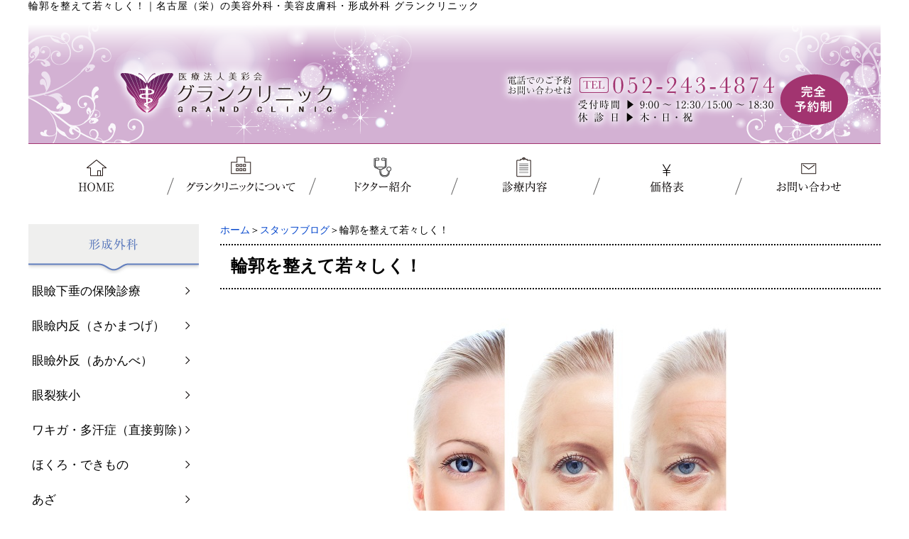

--- FILE ---
content_type: text/html; charset=UTF-8
request_url: https://grand-clinic.com/blog/rinkaku-beyoung.html
body_size: 8737
content:
<!DOCTYPE html PUBLIC "-//W3C//DTD XHTML 1.0 Transitional//EN" "http://www.w3.org/TR/xhtml1/DTD/xhtml1-transitional.dtd"><html xmlns="http://www.w3.org/1999/xhtml">
	<head>
		<title>輪郭を整えて若々しく！｜名古屋（栄）の美容外科・美容皮膚科・形成外科 グランクリニック</title>
		<meta name="keywords" content="スタッフブログ,名古屋,ほくろ,ホクロ,ほくろ取り,ホクロ除去,眼瞼下垂,シミ除去,取り放題,美容外科,グランクリニック" />
		<meta name="Description" content="加齢とともに顔の輪郭に変化がでてきます。ヒアルロン酸で整えることができます。" />
<!-- Google Tag Manager -->

<script>(function(w,d,s,l,i){w[l]=w[l]||[];w[l].push({'gtm.start':
new Date().getTime(),event:'gtm.js'});var f=d.getElementsByTagName(s)[0],
j=d.createElement(s),dl=l!='dataLayer'?'&l='+l:'';j.async=true;j.src=
'https://www.googletagmanager.com/gtm.js?id='+i+dl;f.parentNode.insertBefore(j,f);
})(window,document,'script','dataLayer','GTM-TX293BQZ');</script>

<!-- End Google Tag Manager -->
		<meta name="viewport" content="width=1200px,user-scalable=yes">
		<link rel='dns-prefetch' href='//s.w.org' />
<link rel="alternate" type="application/rss+xml" title="名古屋（栄）の美容外科・美容皮膚科・形成外科 グランクリニック &raquo; 輪郭を整えて若々しく！ のコメントのフィード" href="https://grand-clinic.com/blog/rinkaku-beyoung.html/feed" />
		<script type="text/javascript">
			window._wpemojiSettings = {"baseUrl":"https:\/\/s.w.org\/images\/core\/emoji\/2.3\/72x72\/","ext":".png","svgUrl":"https:\/\/s.w.org\/images\/core\/emoji\/2.3\/svg\/","svgExt":".svg","source":{"concatemoji":"https:\/\/grand-clinic.com\/wp-includes\/js\/wp-emoji-release.min.js?ver=4.9.2"}};
			!function(a,b,c){function d(a,b){var c=String.fromCharCode;l.clearRect(0,0,k.width,k.height),l.fillText(c.apply(this,a),0,0);var d=k.toDataURL();l.clearRect(0,0,k.width,k.height),l.fillText(c.apply(this,b),0,0);var e=k.toDataURL();return d===e}function e(a){var b;if(!l||!l.fillText)return!1;switch(l.textBaseline="top",l.font="600 32px Arial",a){case"flag":return!(b=d([55356,56826,55356,56819],[55356,56826,8203,55356,56819]))&&(b=d([55356,57332,56128,56423,56128,56418,56128,56421,56128,56430,56128,56423,56128,56447],[55356,57332,8203,56128,56423,8203,56128,56418,8203,56128,56421,8203,56128,56430,8203,56128,56423,8203,56128,56447]),!b);case"emoji":return b=d([55358,56794,8205,9794,65039],[55358,56794,8203,9794,65039]),!b}return!1}function f(a){var c=b.createElement("script");c.src=a,c.defer=c.type="text/javascript",b.getElementsByTagName("head")[0].appendChild(c)}var g,h,i,j,k=b.createElement("canvas"),l=k.getContext&&k.getContext("2d");for(j=Array("flag","emoji"),c.supports={everything:!0,everythingExceptFlag:!0},i=0;i<j.length;i++)c.supports[j[i]]=e(j[i]),c.supports.everything=c.supports.everything&&c.supports[j[i]],"flag"!==j[i]&&(c.supports.everythingExceptFlag=c.supports.everythingExceptFlag&&c.supports[j[i]]);c.supports.everythingExceptFlag=c.supports.everythingExceptFlag&&!c.supports.flag,c.DOMReady=!1,c.readyCallback=function(){c.DOMReady=!0},c.supports.everything||(h=function(){c.readyCallback()},b.addEventListener?(b.addEventListener("DOMContentLoaded",h,!1),a.addEventListener("load",h,!1)):(a.attachEvent("onload",h),b.attachEvent("onreadystatechange",function(){"complete"===b.readyState&&c.readyCallback()})),g=c.source||{},g.concatemoji?f(g.concatemoji):g.wpemoji&&g.twemoji&&(f(g.twemoji),f(g.wpemoji)))}(window,document,window._wpemojiSettings);
		</script>
		<style type="text/css">
img.wp-smiley,
img.emoji {
	display: inline !important;
	border: none !important;
	box-shadow: none !important;
	height: 1em !important;
	width: 1em !important;
	margin: 0 .07em !important;
	vertical-align: -0.1em !important;
	background: none !important;
	padding: 0 !important;
}
</style>
<link rel='stylesheet' id='style-desktop-css'  href='https://grand-clinic.com/wp-content/uploads/sites/42/css/style0_45737600_1767934384.css?ver=4.9.2' type='text/css' media='all' />
<link rel='stylesheet' id='stylenote-desktop-css'  href='https://grand-clinic.com/wp-content/uploads/sites/42/css/stylenote0_76096900_1764917882.css?ver=4.9.2' type='text/css' media='all' />
<link rel='stylesheet' id='style-css'  href='https://grand-clinic.com/wp-content/themes/maxpress_onecolumn/style.css?ver=4.9.2' type='text/css' media='all' />
<link rel='stylesheet' id='topform-css'  href='https://grand-clinic.com/wp-content/themes/maxpress_onecolumn/topform.css?ver=4.9.2' type='text/css' media='all' />
<link rel='stylesheet' id='facebox-css'  href='https://grand-clinic.com/facebox/facebox.css?ver=4.9.2' type='text/css' media='all' />
<link rel='stylesheet' id='tablepress-default-css'  href='https://grand-clinic.com/wp-content/uploads/sites/42/tablepress-combined.min.css?ver=11' type='text/css' media='all' />
<script type='text/javascript' src='https://grand-clinic.com/wp-includes/js/jquery/jquery.js?ver=1.12.4'></script>
<script type='text/javascript' src='https://grand-clinic.com/wp-includes/js/jquery/jquery-migrate.min.js?ver=1.4.1'></script>
<script type='text/javascript' src='https://grand-clinic.com/facebox/facebox.js?ver=4.9.2'></script>
<script type='text/javascript' src='https://grand-clinic.com/wp-content/plugins/js/jquery.bxslider/jquery.bxslider.js?ver=4.9.2'></script>
<script type='text/javascript'>
/* <![CDATA[ */
var cforms2_ajax = {"url":"https:\/\/grand-clinic.com\/wp-admin\/admin-ajax.php","nonces":{"submitcform":"133adca25d"}};
/* ]]> */
</script>
<script type='text/javascript' src='https://grand-clinic.com/wp-content/plugins/cforms2/js/cforms.js?ver=14.14'></script>
<link rel='https://api.w.org/' href='https://grand-clinic.com/wp-json/' />
<link rel="EditURI" type="application/rsd+xml" title="RSD" href="https://grand-clinic.com/xmlrpc.php?rsd" />
<link rel="wlwmanifest" type="application/wlwmanifest+xml" href="https://grand-clinic.com/wp-includes/wlwmanifest.xml" /> 
<link rel='prev' title='② ほくろ除去をしたら…（身体編）' href='https://grand-clinic.com/blog/bodymole-maintenance.html' />
<link rel='next' title='ニキビでお困りの方には「ケミカルピーリング治療」' href='https://grand-clinic.com/blog/acne-problems.html' />
<meta name="generator" content="WordPress 4.9.2" />
<link rel="canonical" href="https://grand-clinic.com/blog/rinkaku-beyoung.html" />
<link rel='shortlink' href='https://grand-clinic.com/?p=2690' />
<link rel="alternate" type="application/json+oembed" href="https://grand-clinic.com/wp-json/oembed/1.0/embed?url=https%3A%2F%2Fgrand-clinic.com%2Fblog%2Frinkaku-beyoung.html" />
<link rel="alternate" type="text/xml+oembed" href="https://grand-clinic.com/wp-json/oembed/1.0/embed?url=https%3A%2F%2Fgrand-clinic.com%2Fblog%2Frinkaku-beyoung.html&#038;format=xml" />
<link rel="alternate" media="handheld" type="text/html" href="https://grand-clinic.com/blog/rinkaku-beyoung.html" />
	<style>
		#wp-admin-bar-comments{display:none;}
	</style>
	<script>
		jQuery(document).ready(function(){
			jQuery("#wp-admin-bar-wp-logo").html('<a class="ab-item"><span class="ab-icon"></span></a>');
			jQuery("#wp-admin-bar-my-sites-list").find("a[href$='/wp-admin/post-new.php']").parent().remove();
			jQuery("#wp-admin-bar-my-sites-list").find("a[href$='/wp-admin/edit-comments.php']").parent().remove();
		});
	</script>	<link rel="shortcut icon" href="/wp-content/uploads/sites/42/fav.ico" />	<meta name="google-site-verification" content="gWbW0H_y3ZBbkn4wHXP9ejGooIkuwjLaQV44fD_EmRk" /><script type="text/javascript" src="https://grand-clinic.com/wp-content/plugins/cforms/js/cforms.js"></script>
		<script type="text/javascript">
		jQuery(function(){

		 jQuery(".radio").each(function(){
				if(jQuery(this).is(':checked')){
					jQuery(this).after('<span class="radio checked"></span>');
					}else{
						jQuery(this).after('<span class="radio"></span>');
					}
			});
		jQuery(".radio").change(function(){
				jQuery('.radio:not(:checked)').next('span').removeClass('checked');
				jQuery(this).next('span').addClass('checked');
			});
});


</script>


	</head>
	<body id="blog">
		<!-- Google Tag Manager (noscript) -->

<noscript><iframe src="https://www.googletagmanager.com/ns.html?id=GTM-TX293BQZ"
height="0" width="0" style="display:none;visibility:hidden"></iframe></noscript>

<!-- End Google Tag Manager (noscript) -->
		<a name="top"></a>
			<div id="header">
				<div id="dynamic-header">
					<div class="textwidget custom-html-widget"><!-- Google Tag Manager (noscript) -->
<noscript><iframe src="https://www.googletagmanager.com/ns.html?id=GTM-TX293BQZ"
height="0" width="0" style="display:none;visibility:hidden"></iframe></noscript>
<!-- End Google Tag Manager (noscript) --></div>	<div id="blogdescription" class="clearfix">
		<strong id="site-title">輪郭を整えて若々しく！</strong><span>｜</span><strong>名古屋（栄）の美容外科・美容皮膚科・形成外科 グランクリニック</strong>
	</div>	<p class="header-image"><a href="https://grand-clinic.com"><img src="/wp-content/uploads/sites/42/8e19fa85a360391610f7119a8dbb7cf4.png" alt="名古屋の美容外科・美容皮膚科・形成外科・整形外科_グランクリニック" title="名古屋の美容外科・美容皮膚科・形成外科・整形外科_グランクリニック" /></a></p>	<script type="text/javascript">
		jQuery(window).load(function(){
				setTimeout(function(){
			var height = jQuery(".header-image img").height();
			jQuery(".header-image").css("height",height);
				    },100);

		});

	</script>	<div id="headermenu-container">
	<ul class="headermenu-box clearfix">		<li>
			<a href="/" target="_self"><img src="/wp-content/uploads/sites/42/3eaf708610cff30a289e653a3813a4f8.png" onmouseover="this.src='/wp-content/uploads/sites/42/562eb93b21640224037c22e73026a3d7.png'" onmouseout="this.src='/wp-content/uploads/sites/42/3eaf708610cff30a289e653a3813a4f8.png'" alt="HOME" /></a>
		</li>
		<li>
			<a href="/about" target="_self"><img src="/wp-content/uploads/sites/42/d27b9bcc52e7e921f756a850ec62564f.png" onmouseover="this.src='/wp-content/uploads/sites/42/24c974636b7f7de2aa5d8478ab2d7af4.png'" onmouseout="this.src='/wp-content/uploads/sites/42/d27b9bcc52e7e921f756a850ec62564f.png'" alt="グランクリニックについて" /></a>
		</li>
		<li>
			<a href="/doctor" target="_self"><img src="/wp-content/uploads/sites/42/972bab3830916370aeb5891e1f740f60.png" onmouseover="this.src='/wp-content/uploads/sites/42/ebbd854b7ffadfb48e77512b48ce2290.png'" onmouseout="this.src='/wp-content/uploads/sites/42/972bab3830916370aeb5891e1f740f60.png'" alt="ドクター紹介" /></a>
		</li>
		<li>
			<a href="/medical" target="_self"><img src="/wp-content/uploads/sites/42/1cc16ba160d6fdde3b2fd135ea24d487.png" onmouseover="this.src='/wp-content/uploads/sites/42/aa5a9f23b07fd7717c447e9d7fab8c49.png'" onmouseout="this.src='/wp-content/uploads/sites/42/1cc16ba160d6fdde3b2fd135ea24d487.png'" alt="診療内容" /></a>
		</li>
		<li>
			<a href="/price" target="_self"><img src="/wp-content/uploads/sites/42/fbb19accd4574f27917543293cfbc6a2.png" onmouseover="this.src='/wp-content/uploads/sites/42/9dd627103981c38f084bfa5cdc7931a9.png'" onmouseout="this.src='/wp-content/uploads/sites/42/fbb19accd4574f27917543293cfbc6a2.png'" alt="価格表" /></a>
		</li>
		<li>
			<a href="/contactus" target="_self"><img src="/wp-content/uploads/sites/42/e3daaddaff30447edea8c6b14def12a9.png" onmouseover="this.src='/wp-content/uploads/sites/42/3db6d693cb13abec773f68ba6e0513e5.png'" onmouseout="this.src='/wp-content/uploads/sites/42/e3daaddaff30447edea8c6b14def12a9.png'" alt="お問い合わせ" /></a>
		</li>
		</ul>
	</div>				</div>
			</div>
		<div id="wrapper">
			<div id="container" class="clearfix">
				<div id="main">
					<div id="neck">
							<div id="breadcrumbs">
		<a href="/">ホーム</a>＞<a href="/blog">スタッフブログ</a>＞輪郭を整えて若々しく！
	</div>	<div id="masthead"><h1>輪郭を整えて若々しく！</h1></div>					</div>
	<div class="columns columns1">
		<div class="liner clearfix">
			<div class="column column1 chop">
				<div class="image">
					<img src="https://grand-clinic.com/wp-content/uploads/sites/42/0db3ae03314c9af875d07dc294455642.jpg" alt="0db3ae03314c9af875d07dc294455642" title="0db3ae03314c9af875d07dc294455642" class="noborder" />
				</div>
				<div class="text">
					<p>最近、顔が痩せてきたな…</p><p>なんだか老けた気がする…</p><p>ふと鏡をみて思ったことはありませんか？</p><p>&nbsp;</p><p>誰しも加齢とともに顔の輪郭に変化が出てきますよね。</p><p>もちろん皮膚のたるみも変化の原因ですが、<strong>骨の萎縮</strong>も原因なんです<img src="/smileys/sign03.gif" alt="sign03"></p><p>それによって、輪郭のいくつかの箇所に凹みがでてきます</p><p>その凹みが老けて見える原因かもしれません<img src="/smileys/think.gif" alt="think"></p><p>&nbsp;</p><p>その凹みは<strong>ヒアルロン酸</strong>で解消することができます<img src="/smileys/shine.gif" alt="shine"></p><p>当院で取り扱っている<strong>ヒアルロン酸</strong>は厚生労働省認可の<strong>ジュビダームシリーズ</strong>を始め、多くの<strong>ヒアルロン酸</strong>があります</p><p>&nbsp;</p><p>カウンセリングのご予約お待ちしております<img src="/smileys/happy01.gif" alt="happy01"></p><p>&nbsp;</p><p>&nbsp;</p><p>&nbsp;</p><p>&nbsp;</p><p>&nbsp;</p>
				</div>
			</div>
		</div>
	</div>	<div class="columns columns1">
		<div class="liner clearfix">
			<div class="column column1 chop">
				<div class="image">
					<a href="https://liff.line.me/1645278921-kWRPP32q/?accountId=520bizva" target="_blank"><img src="https://grand-clinic.com/wp-content/uploads/sites/42/images-2.png" alt="images-2" title="images" class="noborder" /></a>
				</div>
			</div>
		</div>
	</div>					<div id="knee">
							<div id="inquiry">
		<a href="/inquiry?cf3_field_1=https%3A%2F%2Fgrand-clinic.com%2Fblog%2Frinkaku-beyoung.html&cf3_field_2=%E8%BC%AA%E9%83%AD%E3%82%92%E6%95%B4%E3%81%88%E3%81%A6%E8%8B%A5%E3%80%85%E3%81%97%E3%81%8F%EF%BC%81" class="btn-square-pop-contact"><font size="6">お問い合わせはこちら</font></a>
<p><br></p>
	</div><div class="textwidget custom-html-widget"><center>
<script type="text/javascript" src="https://map.yahoo.co.jp/embedmap/V3/?lon=136.90983&lat=35.16253&zoom=17&cond=action:place;maptype:basic;gid:nYgMIH2WUMo&width=70%25&padding=50%25"></script>
<div>　 <br>　 </div>
<div>
<font class="font25">
名古屋市中区栄5丁目28-19<br>
アルティメイトタワー栄Vビル3F<br>
</font>
<font size="2">
（矢場町駅：3番出口から徒歩1分）<br>
（上前津駅：徒歩8分）（栄駅：徒歩10分）<br>
</font>
</div>
</center></div><div class="textwidget custom-html-widget"><div>　 <br>　 </div>
<center>
	<span class="box1-2">
		<a href="/about#access" target="_self">
			<b>▶︎ クリニック詳細・アクセスはコチラ</b>
		</a>
	</span>
</center>
<p><br></p></div><div class="textwidget custom-html-widget"><center>
<div class="author-box">
	<div class="author-name"><b>監修：グランクリニック院長 中村恭介</b></div>
<div class="belle-box"> 
<img src="/wp-content/uploads/sites/42/f7cecb98b316438558ecdcf0a81c9699.jpg" alt="グランクリニック院長 中村恭介" width="150" height="150">
</div>
<div class="belle-info">
<p align="justify">
香川医科大学医学部（現香川大学医学部）卒業。<br>
広島大学整形外科教室形成外科診療班、県立広島病院整形外科、広島市立広島市民病院形成外科の勤務を経て、名古屋市中区栄に医療法人美彩会 グランクリニックを開院。<br>
◯日本形成外科学会専門医<br>
◯日本整形外科学会専門医<br>
◯日本美容外科学会正会員<br>
◯日本美容皮膚科学会正会員<br>
◯日本抗加齢医学会正会員<br>
◯日本抗加齢美容医療学会正会員<br>
</p><br>
</div>
<a href="/doctor" target="_blank">【詳しくはこちら】</a>
<br>
<div class="clearfix"></div>
</div>
</center>
<p><br></p></div>	<div class="navigation clearfix">		<span class="previous">« <a href="https://grand-clinic.com/blog/bodymole-maintenance.html">② ほくろ除去をしたら…（身体編）</a></span>		<span class="next"><a href="https://grand-clinic.com/blog/acne-problems.html">ニキビでお困りの方には「ケミカルピーリング治療」</a> »</span>	</div>	<div class="scroll-to-top">
		<a href="#top"><img src="/wp-content/uploads/sites/42/scroll.png" alt="scroll" title="scroll" /></a>
	</div>					</div>
				</div>
<style type="text/css">
#main{
width:930px;
float:right;
}

div{
max-width:100%;
}
.table-list {
    width: 100%!important;
}
#main div.column2 {
    width: 455px;
}

#main div.column4 {
    width: 223px;
    margin-right: 12px;
}

#main div.column3 {
    width: 300px;
    margin-right: 15px;
}
</style>
				<div id="sidebar"><div class="menu-secondary-container"><p class="menu-decoration top"><img src="/wp-content/uploads/sites/42/a3c57d4dcab02f35b1bc24774f8bfe21-2.png" alt="形成外科" title="形成外科" /></p><ul id="menu-secondary" class="menu"><li id="menu-item-816" class="menu-item menu-item-type-post_type menu-item-object-page menu-item-816"><a href="https://grand-clinic.com/medical/keisei/eyelid-ptosis">眼瞼下垂の保険診療</a></li>
<li id="menu-item-817" class="menu-item menu-item-type-custom menu-item-object-custom menu-item-817"><a href="/medical/keisei#reverse-eyelash">眼瞼内反（さかまつげ）</a></li>
<li id="menu-item-818" class="menu-item menu-item-type-custom menu-item-object-custom menu-item-818"><a href="/medical/keisei#eyelid-valgus">眼瞼外反（あかんべ）</a></li>
<li id="menu-item-819" class="menu-item menu-item-type-custom menu-item-object-custom menu-item-819"><a href="/medical/keisei#narrow">眼裂狭小</a></li>
<li id="menu-item-815" class="menu-item menu-item-type-post_type menu-item-object-page menu-item-815"><a href="https://grand-clinic.com/medical/direct-cutting">ワキガ・多汗症（直接剪除）</a></li>
<li id="menu-item-808" class="menu-item menu-item-type-custom menu-item-object-custom menu-item-808"><a href="/medical/keisei#mole">ほくろ・できもの</a></li>
<li id="menu-item-811" class="menu-item menu-item-type-custom menu-item-object-custom menu-item-811"><a href="/medical/keisei#bruise">あざ</a></li>
<li id="menu-item-823" class="menu-item menu-item-type-custom menu-item-object-custom menu-item-823"><a href="/medical/keisei#papilla">陥没乳頭（一部自費診療）</a></li>
<li id="menu-item-824" class="menu-item menu-item-type-custom menu-item-object-custom menu-item-824"><a href="/medical/keisei#navel">臍ヘルニア</a></li>
<li id="menu-item-809" class="menu-item menu-item-type-custom menu-item-object-custom menu-item-809"><a href="/medical/keisei#scald">やけど、ケガ、皮膚欠損</a></li>
<li id="menu-item-810" class="menu-item menu-item-type-custom menu-item-object-custom menu-item-810"><a href="/medical/keisei#wound-nail">巻き爪・陥入爪</a></li>
<li id="menu-item-812" class="menu-item menu-item-type-custom menu-item-object-custom menu-item-812"><a href="/medical/keisei#pigmentation">外傷性色素沈着</a></li>
<li id="menu-item-813" class="menu-item menu-item-type-custom menu-item-object-custom menu-item-813"><a href="/medical/keisei#keloid">ケロイド・肥厚性瘢痕</a></li>
<li id="menu-item-814" class="menu-item menu-item-type-custom menu-item-object-custom menu-item-814"><a href="/medical/keisei#scar">ひきつれ・傷跡</a></li>
<li id="menu-item-820" class="menu-item menu-item-type-custom menu-item-object-custom menu-item-820"><a href="/medical/keisei#face">顔面先天異常</a></li>
<li id="menu-item-821" class="menu-item menu-item-type-custom menu-item-object-custom menu-item-821"><a href="/medical/keisei#ear">耳の変形</a></li>
<li id="menu-item-822" class="menu-item menu-item-type-custom menu-item-object-custom menu-item-822"><a href="/medical/keisei#congenital">その他先天性疾患</a></li>
<li id="menu-item-825" class="menu-item menu-item-type-custom menu-item-object-custom menu-item-825"><a href="/medical/keisei#other">その他</a></li>
</ul></div><div class="menu-primary-container"><p class="menu-decoration top"><img src="/wp-content/uploads/sites/42/993ca7d6595ed6f6f9746f513e74ea83-2.png" alt="美容皮膚科・美容外科" title="美容皮膚科・美容外科" /></p><ul id="menu-primary" class="menu"><li id="menu-item-488" class="menu-item menu-item-type-post_type menu-item-object-page menu-item-488"><a href="https://grand-clinic.com/medical/blot">シミ・くすみの除去治療</a></li>
<li id="menu-item-791" class="menu-item menu-item-type-post_type menu-item-object-page menu-item-791"><a href="https://grand-clinic.com/medical/liver-spot">肝斑</a></li>
<li id="menu-item-792" class="menu-item menu-item-type-post_type menu-item-object-page menu-item-792"><a href="https://grand-clinic.com/medical/wrinkle">シワ・たるみ</a></li>
<li id="menu-item-793" class="menu-item menu-item-type-post_type menu-item-object-page menu-item-793"><a href="https://grand-clinic.com/medical/beautiful-skin">美白・美肌</a></li>
<li id="menu-item-794" class="menu-item menu-item-type-post_type menu-item-object-page menu-item-794"><a href="https://grand-clinic.com/medical/acne">ニキビ・ニキビ痕</a></li>
<li id="menu-item-795" class="menu-item menu-item-type-post_type menu-item-object-page menu-item-795"><a href="https://grand-clinic.com/medical/pores">毛穴</a></li>
<li id="menu-item-796" class="menu-item menu-item-type-post_type menu-item-object-page menu-item-796"><a href="https://grand-clinic.com/medical/pigmentation">色素沈着</a></li>
<li id="menu-item-797" class="menu-item menu-item-type-post_type menu-item-object-page menu-item-797"><a href="https://grand-clinic.com/medical/rosacea">赤ら顔・酒さ</a></li>
<li id="menu-item-798" class="menu-item menu-item-type-post_type menu-item-object-page menu-item-798"><a href="https://grand-clinic.com/medical/tattoo">タトゥー・アートメイク</a></li>
<li id="menu-item-799" class="menu-item menu-item-type-post_type menu-item-object-page menu-item-799"><a href="https://grand-clinic.com/medical/mole">ほくろ・イボの除去治療</a></li>
<li id="menu-item-800" class="menu-item menu-item-type-post_type menu-item-object-page menu-item-800"><a href="https://grand-clinic.com/medical/eye">目元</a></li>
<li id="menu-item-801" class="menu-item menu-item-type-post_type menu-item-object-page menu-item-801"><a href="https://grand-clinic.com/medical/diet">ダイエット・部分痩せ</a></li>
<li id="menu-item-802" class="menu-item menu-item-type-post_type menu-item-object-page menu-item-802"><a href="https://grand-clinic.com/medical/epilation">名古屋・栄の医療脱毛</a></li>
<li id="menu-item-803" class="menu-item menu-item-type-post_type menu-item-object-page menu-item-803"><a href="https://grand-clinic.com/medical/nose">鼻</a></li>
<li id="menu-item-804" class="menu-item menu-item-type-post_type menu-item-object-page menu-item-804"><a href="https://grand-clinic.com/medical/bust">バスト</a></li>
<li id="menu-item-805" class="menu-item menu-item-type-post_type menu-item-object-page menu-item-805"><a href="https://grand-clinic.com/medical/hyperhidrosis">ワキガ・多汗症</a></li>
<li id="menu-item-806" class="menu-item menu-item-type-post_type menu-item-object-page menu-item-806"><a href="https://grand-clinic.com/medical/hair">抜毛・薄毛</a></li>
<li id="menu-item-807" class="menu-item menu-item-type-post_type menu-item-object-page menu-item-807"><a href="https://grand-clinic.com/medical/others">その他</a></li>
</ul></div>	<div id="links-sideburn" class="links">		<p class="links-image"><a href="/reservation-points"><img src="https://grand-clinic.com/wp-content/uploads/sites/42/0880b43fc9a776480a7582dc6484946a-sidebar.png" alt="web予約" title="web予約" /></a></p>		<p class="links-image"><a href="https://datsumou-nagoya.com" target="_blank"><img src="https://grand-clinic.com/wp-content/uploads/sites/42/9d891163eaee7d618b10baa091f0f942-sidebar.png" alt="名古屋医療脱毛ラボ" title="名古屋医療脱毛ラボ" /></a></p>		<p class="links-image"><a href="https://liff.line.me/1645278921-kWRPP32q/?accountId=520bizva" target="_blank"><img src="https://grand-clinic.com/wp-content/uploads/sites/42/LINE-btn-sidebar.png" alt="グランクリニック公式LINE" title="グランクリニック公式LINE" /></a></p>		<p class="links-image"><a href="https://www.instagram.com/grandclinic_nagoya/" target="_blank"><img src="https://grand-clinic.com/wp-content/uploads/sites/42/4_Instagram-sidebar.png" alt="グランクリニック-Instagram" title="グランクリニック-Instagram" /></a></p>		<p class="links-image"><a href="https://www.tiktok.com/@dr.nakamura7" target="_blank"><img src="https://grand-clinic.com/wp-content/uploads/sites/42/4_tiktok-sidebar.png" alt="4_tiktok" title="4_tiktok" /></a></p>		<p class="links-image"><a href="https://x.com/offvicw2f67391?s=21" target="_blank"><img src="https://grand-clinic.com/wp-content/uploads/sites/42/4_X-sidebar.png" alt="4_X" title="4_X" /></a></p>	</div>			<div class="textwidget"><div class="gs">　サイト内検索<br />
<script async src="https://cse.google.com/cse.js?cx=7f9b78605e3114586"></script></p>
<div class="gcse-search"></div>
</div>
</div>
		
				</div>			</div>
		</div>
			<div id="footer">
				<div class="menu-footer-container"><ul id="menu-footer" class="menu"><li id="menu-item-77" class="menu-item menu-item-type-custom menu-item-object-custom menu-item-home menu-item-77"><a href="https://grand-clinic.com/">HOME</a></li>
<li id="menu-item-78" class="menu-item menu-item-type-post_type menu-item-object-page menu-item-78"><a href="https://grand-clinic.com/about">グランクリニックについて</a></li>
<li id="menu-item-79" class="menu-item menu-item-type-post_type menu-item-object-page menu-item-79"><a href="https://grand-clinic.com/doctor">ドクター（院長）紹介</a></li>
<li id="menu-item-80" class="menu-item menu-item-type-post_type menu-item-object-page menu-item-80"><a href="https://grand-clinic.com/medical">診療内容</a></li>
<li id="menu-item-81" class="menu-item menu-item-type-post_type menu-item-object-page menu-item-81"><a href="https://grand-clinic.com/price">価格表</a></li>
<li id="menu-item-82" class="menu-item menu-item-type-post_type menu-item-object-page menu-item-82"><a href="https://grand-clinic.com/contactus">お問い合わせ</a></li>
<li id="menu-item-7232" class="menu-item menu-item-type-custom menu-item-object-custom menu-item-7232"><a href="/contactus#policy">プライバシーポリシー</a></li>
</ul></div>	<p class="footer-image"><img src="/wp-content/uploads/sites/42/5c76bf5735f33832c5a6e9a31baf7e4e-1.png" alt="医療法人美彩会 グランクリニック" title="医療法人美彩会 グランクリニック" /></p>	<script type="text/javascript">
		jQuery(window).load(function(){
				setTimeout(function(){
			var height = jQuery(".footer-image img").height();
			jQuery(".footer-image").css("height",height);
				    },100);



		});
	</script>	<p class="copyright">Copyright 2019 医療法人美彩会 グランクリニック</p>							</div>

	<script>
		jQuery(document).ready(function(){
			jQuery("[id^='wp-admin-bar-edit'] + [id!='wp-admin-bar-edit-profile']").css("backgroundColor", "#21759B");
			jQuery("[id^='wp-admin-bar-edit'] + [id!='wp-admin-bar-edit-profile']").css("backgroundImage", "-moz-linear-gradient(50% 100%, #21759B, #3084AA 5px)");
		});
	</script>	<script>
		jQuery(document).ready(function(){
			// アドミンバーの文言を変更
			// 「編集 投稿タイプ」 を 「投稿タイプの編集」に
			var abitem = jQuery("#wp-admin-bar-edit .ab-item").html();
			var newabitem = null;
			if(abitem) var abitems = abitem.split(" ");
			if(abitems) newabitem = abitems[1] + "の" + abitems[0];
			if(newabitem) jQuery("#wp-admin-bar-edit .ab-item").html(newabitem);
			jQuery("#wp-admin-bar-edit .ab-item").css("backgroundColor", "#21759B");
			jQuery("#wp-admin-bar-edit .ab-item").css("backgroundImage", "-moz-linear-gradient(50% 100%, #21759B, #3084AA 5px)");
		});
	</script>	<script type="text/javascript">
		jQuery(document).ready(function(){jQuery('a[rel*=facebox]').facebox()});
	</script><!-- Global site tag (gtag.js) - Google Analytics -->
<script async src="https://www.googletagmanager.com/gtag/js?id=G-LRQLKX4XNM"></script>
<script>
window.dataLayer = window.dataLayer || [];
function gtag(){dataLayer.push(arguments);}
gtag('js', new Date());

gtag("config", "UA-25596760-1");
gtag("config", "G-LRQLKX4XNM");
</script><script type='text/javascript' src='https://grand-clinic.com/wp-content/plugins/lazy-load/js/jquery.sonar.min.js?ver=0.6.1'></script>
<script type='text/javascript' src='https://grand-clinic.com/wp-content/plugins/lazy-load/js/lazy-load.js?ver=0.6.1'></script>
<script type='text/javascript' src='https://grand-clinic.com/wp-includes/js/wp-embed.min.js?ver=4.9.2'></script>

<!-- Start Of Script Generated By cforms v14.5 [Oliver Seidel | www.deliciousdays.com] -->
<!-- End Of Script Generated By cforms -->

	</body>
</html>


--- FILE ---
content_type: text/javascript
request_url: https://grand-clinic.com/wp-content/plugins/js/jquery.bxslider/jquery.bxslider.js?ver=4.9.2
body_size: 11939
content:
/**
 * BxSlider v4.1.2 - Fully loaded, responsive content slider
 * http://bxslider.com
 *
 * Copyright 2014, Steven Wanderski - http://stevenwanderski.com - http://bxcreative.com
 * Written while drinking Belgian ales and listening to jazz
 *
 * Released under the MIT license - http://opensource.org/licenses/MIT
 */

;(function($){

	var plugin = {};

	var defaults = {

		// GENERAL
		mode: 'horizontal',
		slideSelector: '',
		infiniteLoop: true,
		hideControlOnEnd: false,
		speed: 500,
		easing: null,
		slideMargin: 0,
		startSlide: 0,
		randomStart: false,
		captions: false,
		ticker: false,
		tickerHover: false,
		adaptiveHeight: false,
		adaptiveHeightSpeed: 500,
		video: false,
		useCSS: true,
		preloadImages: 'visible',
		responsive: true,
		slideZIndex: 50,
		wrapperClass: 'bx-wrapper',

		// TOUCH
		touchEnabled: true,
		swipeThreshold: 50,
		oneToOneTouch: true,
		preventDefaultSwipeX: true,
		preventDefaultSwipeY: false,

		// PAGER
		pager: true,
		pagerType: 'full',
		pagerShortSeparator: ' / ',
		pagerSelector: null,
		buildPager: null,
		pagerCustom: null,

		// CONTROLS
		controls: true,
		nextText: 'Next',
		prevText: 'Prev',
		nextSelector: null,
		prevSelector: null,
		autoControls: false,
		startText: 'Start',
		stopText: 'Stop',
		autoControlsCombine: false,
		autoControlsSelector: null,

		// AUTO
		auto: false,
		pause: 4000,
		autoStart: true,
		autoDirection: 'next',
		autoHover: false,
		autoDelay: 0,
		autoSlideForOnePage: false,

		// CAROUSEL
		minSlides: 1,
		maxSlides: 1,
		moveSlides: 0,
		slideWidth: 0,

		// CALLBACKS
		onSliderLoad: function() {},
		onSlideBefore: function() {},
		onSlideAfter: function() {},
		onSlideNext: function() {},
		onSlidePrev: function() {},
		onSliderResize: function() {}
	}

	$.fn.bxSlider = function(options){

		if(this.length == 0) return this;

		// support mutltiple elements
		if(this.length > 1){
			this.each(function(){$(this).bxSlider(options)});
			return this;
		}

		// create a namespace to be used throughout the plugin
		var slider = {};
		// set a reference to our slider element
		var el = this;
		plugin.el = this;

		/**
		 * Makes slideshow responsive
		 */
		// first get the original window dimens (thanks alot IE)
		var windowWidth = $(window).width();
		var windowHeight = $(window).height();



		/**
		 * ===================================================================================
		 * = PRIVATE FUNCTIONS
		 * ===================================================================================
		 */

		/**
		 * Initializes namespace settings to be used throughout plugin
		 */
		var init = function(){
			// merge user-supplied options with the defaults
			slider.settings = $.extend({}, defaults, options);
			// parse slideWidth setting
			slider.settings.slideWidth = parseInt(slider.settings.slideWidth);
			// store the original children
			slider.children = el.children(slider.settings.slideSelector);
			// check if actual number of slides is less than minSlides / maxSlides
			if(slider.children.length < slider.settings.minSlides) slider.settings.minSlides = slider.children.length;
			if(slider.children.length < slider.settings.maxSlides) slider.settings.maxSlides = slider.children.length;
			// if random start, set the startSlide setting to random number
			if(slider.settings.randomStart) slider.settings.startSlide = Math.floor(Math.random() * slider.children.length);
			// store active slide information
			slider.active = { index: slider.settings.startSlide }
			// store if the slider is in carousel mode (displaying / moving multiple slides)
			slider.carousel = slider.settings.minSlides > 1 || slider.settings.maxSlides > 1;
			// if carousel, force preloadImages = 'all'
			if(slider.carousel) slider.settings.preloadImages = 'all';
			// calculate the min / max width thresholds based on min / max number of slides
			// used to setup and update carousel slides dimensions
			slider.minThreshold = (slider.settings.minSlides * slider.settings.slideWidth) + ((slider.settings.minSlides - 1) * slider.settings.slideMargin);
			slider.maxThreshold = (slider.settings.maxSlides * slider.settings.slideWidth) + ((slider.settings.maxSlides - 1) * slider.settings.slideMargin);
			// store the current state of the slider (if currently animating, working is true)
			slider.working = false;
			// initialize the controls object
			slider.controls = {};
			// initialize an auto interval
			slider.interval = null;
			// determine which property to use for transitions
			slider.animProp = slider.settings.mode == 'vertical' ? 'top' : 'left';
			// determine if hardware acceleration can be used
			slider.usingCSS = slider.settings.useCSS && slider.settings.mode != 'fade' && (function(){
				// create our test div element
				var div = document.createElement('div');
				// css transition properties
				var props = ['WebkitPerspective', 'MozPerspective', 'OPerspective', 'msPerspective'];
				// test for each property
				for(var i in props){
					if(div.style[props[i]] !== undefined){
						slider.cssPrefix = props[i].replace('Perspective', '').toLowerCase();
						slider.animProp = '-' + slider.cssPrefix + '-transform';
						return true;
					}
				}
				return false;
			}());
			// if vertical mode always make maxSlides and minSlides equal
			if(slider.settings.mode == 'vertical') slider.settings.maxSlides = slider.settings.minSlides;
			// save original style data
			el.data("origStyle", el.attr("style"));
			el.children(slider.settings.slideSelector).each(function() {
			  $(this).data("origStyle", $(this).attr("style"));
			});
			// perform all DOM / CSS modifications
			setup();
		}

		/**
		 * Performs all DOM and CSS modifications
		 */
		var setup = function(){
			// wrap el in a wrapper
			el.wrap('<div class="' + slider.settings.wrapperClass + '"><div class="bx-viewport"></div></div>');
			// store a namspace reference to .bx-viewport
			slider.viewport = el.parent();
			// add a loading div to display while images are loading
			slider.loader = $('<div class="bx-loading" />');
			slider.viewport.prepend(slider.loader);
			// set el to a massive width, to hold any needed slides
			// also strip any margin and padding from el
			el.css({
				width: slider.settings.mode == 'horizontal' ? (slider.children.length * 100 + 215) + '%' : 'auto',
				position: 'relative'
			});
			// if using CSS, add the easing property
			if(slider.usingCSS && slider.settings.easing){
				el.css('-' + slider.cssPrefix + '-transition-timing-function', slider.settings.easing);
			// if not using CSS and no easing value was supplied, use the default JS animation easing (swing)
			}else if(!slider.settings.easing){
				slider.settings.easing = 'swing';
			}
			var slidesShowing = getNumberSlidesShowing();
			// make modifications to the viewport (.bx-viewport)
			slider.viewport.css({
				width: '100%',
				overflow: 'hidden',
				position: 'relative'
			});
			slider.viewport.parent().css({
				maxWidth: getViewportMaxWidth()
			});
			// make modification to the wrapper (.bx-wrapper)
			if(!slider.settings.pager) {
				slider.viewport.parent().css({
				margin: '0 auto 0px'
				});
			}
			// apply css to all slider children
			slider.children.css({
				'float': slider.settings.mode == 'horizontal' ? 'left' : 'none',
				listStyle: 'none',
				position: 'relative'
			});
			// apply the calculated width after the float is applied to prevent scrollbar interference
			slider.children.css('width', getSlideWidth());
			// if slideMargin is supplied, add the css
			if(slider.settings.mode == 'horizontal' && slider.settings.slideMargin > 0) slider.children.css('marginRight', slider.settings.slideMargin);
			if(slider.settings.mode == 'vertical' && slider.settings.slideMargin > 0) slider.children.css('marginBottom', slider.settings.slideMargin);
			// if "fade" mode, add positioning and z-index CSS
			if(slider.settings.mode == 'fade'){
				slider.children.css({
					position: 'absolute',
					zIndex: 0,
					display: 'none'
				});
				// prepare the z-index on the showing element
				slider.children.eq(slider.settings.startSlide).css({zIndex: slider.settings.slideZIndex, display: 'block'});
			}
			// create an element to contain all slider controls (pager, start / stop, etc)
			slider.controls.el = $('<div class="bx-controls" />');
			// if captions are requested, add them
			if(slider.settings.captions) appendCaptions();
			// check if startSlide is last slide
			slider.active.last = slider.settings.startSlide == getPagerQty() - 1;
			// if video is true, set up the fitVids plugin
			if(slider.settings.video) el.fitVids();
			// set the default preload selector (visible)
			var preloadSelector = slider.children.eq(slider.settings.startSlide);
			if (slider.settings.preloadImages == "all") preloadSelector = slider.children;
			// only check for control addition if not in "ticker" mode
			if(!slider.settings.ticker){
				// if pager is requested, add it
				if(slider.settings.pager) appendPager();
				// if controls are requested, add them
				if(slider.settings.controls) appendControls();
				// if auto is true, and auto controls are requested, add them
				if(slider.settings.auto && slider.settings.autoControls) appendControlsAuto();
				// if any control option is requested, add the controls wrapper
				if(slider.settings.controls || slider.settings.autoControls || slider.settings.pager) slider.viewport.after(slider.controls.el);
			// if ticker mode, do not allow a pager
			}else{
				slider.settings.pager = false;
			}
			// preload all images, then perform final DOM / CSS modifications that depend on images being loaded
			loadElements(preloadSelector, start);
		}

		var loadElements = function(selector, callback){
			var total = selector.find('img, iframe').length;
			if (total == 0){
				callback();
				return;
			}
			var count = 0;
			selector.find('img, iframe').each(function(){
				$(this).one('load', function() {
				  if(++count == total) callback();
				}).each(function() {
				  if(this.complete) $(this).load();
				});
			});
		}

		/**
		 * Start the slider
		 */
		var start = function(){
			// if infinite loop, prepare additional slides
			if(slider.settings.infiniteLoop && slider.settings.mode != 'fade' && !slider.settings.ticker){
				var slice = slider.settings.mode == 'vertical' ? slider.settings.minSlides : slider.settings.maxSlides;
				var sliceAppend = slider.children.slice(0, slice).clone().addClass('bx-clone');
				var slicePrepend = slider.children.slice(-slice).clone().addClass('bx-clone');
				el.append(sliceAppend).prepend(slicePrepend);
			}
			// remove the loading DOM element
			slider.loader.remove();
			// set the left / top position of "el"
			setSlidePosition();
			// if "vertical" mode, always use adaptiveHeight to prevent odd behavior
			if (slider.settings.mode == 'vertical') slider.settings.adaptiveHeight = true;
			// set the viewport height
			slider.viewport.height(getViewportHeight());
			// make sure everything is positioned just right (same as a window resize)
			el.redrawSlider();
			// onSliderLoad callback
			slider.settings.onSliderLoad(slider.active.index);
			// slider has been fully initialized
			slider.initialized = true;
			// bind the resize call to the window
			if (slider.settings.responsive) $(window).bind('resize', resizeWindow);
			// if auto is true and has more than 1 page, start the show
			if (slider.settings.auto && slider.settings.autoStart && (getPagerQty() > 1 || slider.settings.autoSlideForOnePage)) initAuto();
			// if ticker is true, start the ticker
			if (slider.settings.ticker) initTicker();
			// if pager is requested, make the appropriate pager link active
			if (slider.settings.pager) updatePagerActive(slider.settings.startSlide);
			// check for any updates to the controls (like hideControlOnEnd updates)
			if (slider.settings.controls) updateDirectionControls();
			// if touchEnabled is true, setup the touch events
			if (slider.settings.touchEnabled && !slider.settings.ticker) initTouch();
		}

		/**
		 * Returns the calculated height of the viewport, used to determine either adaptiveHeight or the maxHeight value
		 */
		var getViewportHeight = function(){
			var height = 0;
			// first determine which children (slides) should be used in our height calculation
			var children = $();
			// if mode is not "vertical" and adaptiveHeight is false, include all children
			if(slider.settings.mode != 'vertical' && !slider.settings.adaptiveHeight){
				children = slider.children;
			}else{
				// if not carousel, return the single active child
				if(!slider.carousel){
					children = slider.children.eq(slider.active.index);
				// if carousel, return a slice of children
				}else{
					// get the individual slide index
					var currentIndex = slider.settings.moveSlides == 1 ? slider.active.index : slider.active.index * getMoveBy();
					// add the current slide to the children
					children = slider.children.eq(currentIndex);
					// cycle through the remaining "showing" slides
					for (i = 1; i <= slider.settings.maxSlides - 1; i++){
						// if looped back to the start
						if(currentIndex + i >= slider.children.length){
							children = children.add(slider.children.eq(i - 1));
						}else{
							children = children.add(slider.children.eq(currentIndex + i));
						}
					}
				}
			}
			// if "vertical" mode, calculate the sum of the heights of the children
			if(slider.settings.mode == 'vertical'){
				children.each(function(index) {
				  height += $(this).outerHeight();
				});
				// add user-supplied margins
				if(slider.settings.slideMargin > 0){
					height += slider.settings.slideMargin * (slider.settings.minSlides - 1);
				}
			// if not "vertical" mode, calculate the max height of the children
			}else{
				height = Math.max.apply(Math, children.map(function(){
					return $(this).outerHeight(false);
				}).get());
			}

			if(slider.viewport.css('box-sizing') == 'border-box'){
				height +=	parseFloat(slider.viewport.css('padding-top')) + parseFloat(slider.viewport.css('padding-bottom')) +
							parseFloat(slider.viewport.css('border-top-width')) + parseFloat(slider.viewport.css('border-bottom-width'));
			}else if(slider.viewport.css('box-sizing') == 'padding-box'){
				height +=	parseFloat(slider.viewport.css('padding-top')) + parseFloat(slider.viewport.css('padding-bottom'));
			}

			return height;
		}

		/**
		 * Returns the calculated width to be used for the outer wrapper / viewport
		 */
		var getViewportMaxWidth = function(){
			var width = '100%';
			if(slider.settings.slideWidth > 0){
				if(slider.settings.mode == 'horizontal'){
					width = (slider.settings.maxSlides * slider.settings.slideWidth) + ((slider.settings.maxSlides - 1) * slider.settings.slideMargin);
				}else{
					width = slider.settings.slideWidth;
				}
			}
			return width;
		}

		/**
		 * Returns the calculated width to be applied to each slide
		 */
		var getSlideWidth = function(){
			// start with any user-supplied slide width
			var newElWidth = slider.settings.slideWidth;
			// get the current viewport width
			var wrapWidth = slider.viewport.width();
			// if slide width was not supplied, or is larger than the viewport use the viewport width
			if(slider.settings.slideWidth == 0 ||
				(slider.settings.slideWidth > wrapWidth && !slider.carousel) ||
				slider.settings.mode == 'vertical'){
				newElWidth = wrapWidth;
			// if carousel, use the thresholds to determine the width
			}else if(slider.settings.maxSlides > 1 && slider.settings.mode == 'horizontal'){
				if(wrapWidth > slider.maxThreshold){
					// newElWidth = (wrapWidth - (slider.settings.slideMargin * (slider.settings.maxSlides - 1))) / slider.settings.maxSlides;
				}else if(wrapWidth < slider.minThreshold){
					newElWidth = (wrapWidth - (slider.settings.slideMargin * (slider.settings.minSlides - 1))) / slider.settings.minSlides;
				}
			}
			return newElWidth;
		}

		/**
		 * Returns the number of slides currently visible in the viewport (includes partially visible slides)
		 */
		var getNumberSlidesShowing = function(){
			var slidesShowing = 1;
			if(slider.settings.mode == 'horizontal' && slider.settings.slideWidth > 0){
				// if viewport is smaller than minThreshold, return minSlides
				if(slider.viewport.width() < slider.minThreshold){
					slidesShowing = slider.settings.minSlides;
				// if viewport is larger than minThreshold, return maxSlides
				}else if(slider.viewport.width() > slider.maxThreshold){
					slidesShowing = slider.settings.maxSlides;
				// if viewport is between min / max thresholds, divide viewport width by first child width
				}else{
					var childWidth = slider.children.first().width() + slider.settings.slideMargin;
					slidesShowing = Math.floor((slider.viewport.width() +
						slider.settings.slideMargin) / childWidth);
				}
			// if "vertical" mode, slides showing will always be minSlides
			}else if(slider.settings.mode == 'vertical'){
				slidesShowing = slider.settings.minSlides;
			}
			return slidesShowing;
		}

		/**
		 * Returns the number of pages (one full viewport of slides is one "page")
		 */
		var getPagerQty = function(){
			var pagerQty = 0;
			// if moveSlides is specified by the user
			if(slider.settings.moveSlides > 0){
				if(slider.settings.infiniteLoop){
					pagerQty = Math.ceil(slider.children.length / getMoveBy());
				}else{
					// use a while loop to determine pages
					var breakPoint = 0;
					var counter = 0
					// when breakpoint goes above children length, counter is the number of pages
					while (breakPoint < slider.children.length){
						++pagerQty;
						breakPoint = counter + getNumberSlidesShowing();
						counter += slider.settings.moveSlides <= getNumberSlidesShowing() ? slider.settings.moveSlides : getNumberSlidesShowing();
					}
				}
			// if moveSlides is 0 (auto) divide children length by sides showing, then round up
			}else{
				pagerQty = Math.ceil(slider.children.length / getNumberSlidesShowing());
			}
			return pagerQty;
		}

		/**
		 * Returns the number of indivual slides by which to shift the slider
		 */
		var getMoveBy = function(){
			// if moveSlides was set by the user and moveSlides is less than number of slides showing
			if(slider.settings.moveSlides > 0 && slider.settings.moveSlides <= getNumberSlidesShowing()){
				return slider.settings.moveSlides;
			}
			// if moveSlides is 0 (auto)
			return getNumberSlidesShowing();
		}

		/**
		 * Sets the slider's (el) left or top position
		 */
		var setSlidePosition = function(){
			// if last slide, not infinite loop, and number of children is larger than specified maxSlides
			if(slider.children.length > slider.settings.maxSlides && slider.active.last && !slider.settings.infiniteLoop){
				if (slider.settings.mode == 'horizontal'){
					// get the last child's position
					var lastChild = slider.children.last();
					var position = lastChild.position();
					// set the left position
					setPositionProperty(-(position.left - (slider.viewport.width() - lastChild.outerWidth())), 'reset', 0);
				}else if(slider.settings.mode == 'vertical'){
					// get the last showing index's position
					var lastShowingIndex = slider.children.length - slider.settings.minSlides;
					var position = slider.children.eq(lastShowingIndex).position();
					// set the top position
					setPositionProperty(-position.top, 'reset', 0);
				}
			// if not last slide
			}else{
				// get the position of the first showing slide
				var position = slider.children.eq(slider.active.index * getMoveBy()).position();
				// check for last slide
				if (slider.active.index == getPagerQty() - 1) slider.active.last = true;
				// set the repective position
				if (position != undefined){
					if (slider.settings.mode == 'horizontal') setPositionProperty(-position.left, 'reset', 0);
					else if (slider.settings.mode == 'vertical') setPositionProperty(-position.top, 'reset', 0);
				}
			}
		}

		/**
		 * Sets the el's animating property position (which in turn will sometimes animate el).
		 * If using CSS, sets the transform property. If not using CSS, sets the top / left property.
		 *
		 * @param value (int)
		 *  - the animating property's value
		 *
		 * @param type (string) 'slider', 'reset', 'ticker'
		 *  - the type of instance for which the function is being
		 *
		 * @param duration (int)
		 *  - the amount of time (in ms) the transition should occupy
		 *
		 * @param params (array) optional
		 *  - an optional parameter containing any variables that need to be passed in
		 */
		var setPositionProperty = function(value, type, duration, params){
			// use CSS transform
			if(slider.usingCSS){
				// determine the translate3d value
				var propValue = slider.settings.mode == 'vertical' ? 'translate3d(0, ' + value + 'px, 0)' : 'translate3d(' + value + 'px, 0, 0)';
				// add the CSS transition-duration
				el.css('-' + slider.cssPrefix + '-transition-duration', duration / 1000 + 's');
				if(type == 'slide'){
					// set the property value
					el.css(slider.animProp, propValue);
					// bind a callback method - executes when CSS transition completes
					el.bind('transitionend webkitTransitionEnd oTransitionEnd MSTransitionEnd', function(){
						// unbind the callback
						el.unbind('transitionend webkitTransitionEnd oTransitionEnd MSTransitionEnd');
						updateAfterSlideTransition();
					});
				}else if(type == 'reset'){
					el.css(slider.animProp, propValue);
				}else if(type == 'ticker'){
					// make the transition use 'linear'
					el.css('-' + slider.cssPrefix + '-transition-timing-function', 'linear');
					el.css(slider.animProp, propValue);
					// bind a callback method - executes when CSS transition completes
					el.bind('transitionend webkitTransitionEnd oTransitionEnd MSTransitionEnd', function(){
						// unbind the callback
						el.unbind('transitionend webkitTransitionEnd oTransitionEnd MSTransitionEnd');
						// reset the position
						setPositionProperty(params['resetValue'], 'reset', 0);
						// start the loop again
						tickerLoop();
					});
				}
			// use JS animate
			}else{
				var animateObj = {};
				animateObj[slider.animProp] = value;
				if(type == 'slide'){
					el.animate(animateObj, duration, slider.settings.easing, function(){
						updateAfterSlideTransition();
					});
				}else if(type == 'reset'){
					el.css(slider.animProp, value)
				}else if(type == 'ticker'){
					el.animate(animateObj, speed, 'linear', function(){
						setPositionProperty(params['resetValue'], 'reset', 0);
						// run the recursive loop after animation
						tickerLoop();
					});
				}
			}
		}

		/**
		 * Populates the pager with proper amount of pages
		 */
		var populatePager = function(){
			var pagerHtml = '';
			var pagerQty = getPagerQty();
			// loop through each pager item
			for(var i=0; i < pagerQty; i++){
				var linkContent = '';
				// if a buildPager function is supplied, use it to get pager link value, else use index + 1
				if(slider.settings.buildPager && $.isFunction(slider.settings.buildPager)){
					linkContent = slider.settings.buildPager(i);
					slider.pagerEl.addClass('bx-custom-pager');
				}else{
					linkContent = i + 1;
					slider.pagerEl.addClass('bx-default-pager');
				}
				// var linkContent = slider.settings.buildPager && $.isFunction(slider.settings.buildPager) ? slider.settings.buildPager(i) : i + 1;
				// add the markup to the string
				pagerHtml += '<div class="bx-pager-item"><a href="" data-slide-index="' + i + '" class="bx-pager-link">' + linkContent + '</a></div>';
			};
			// populate the pager element with pager links
			slider.pagerEl.html(pagerHtml);
		}

		/**
		 * Appends the pager to the controls element
		 */
		var appendPager = function(){
			if(!slider.settings.pagerCustom){
				// create the pager DOM element
				slider.pagerEl = $('<div class="bx-pager" />');
				// if a pager selector was supplied, populate it with the pager
				if(slider.settings.pagerSelector){
					$(slider.settings.pagerSelector).html(slider.pagerEl);
				// if no pager selector was supplied, add it after the wrapper
				}else{
					slider.controls.el.addClass('bx-has-pager').append(slider.pagerEl);
				}
				// populate the pager
				populatePager();
			}else{
				slider.pagerEl = $(slider.settings.pagerCustom);
			}
			// assign the pager click binding
			slider.pagerEl.on('click', 'a', clickPagerBind);
		}

		/**
		 * Appends prev / next controls to the controls element
		 */
		var appendControls = function(){
			slider.controls.next = $('<a class="bx-next" href="">' + slider.settings.nextText + '</a>');
			slider.controls.prev = $('<a class="bx-prev" href="">' + slider.settings.prevText + '</a>');
			// bind click actions to the controls
			slider.controls.next.bind('click', clickNextBind);
			slider.controls.prev.bind('click', clickPrevBind);
			// if nextSlector was supplied, populate it
			if(slider.settings.nextSelector){
				$(slider.settings.nextSelector).append(slider.controls.next);
			}
			// if prevSlector was supplied, populate it
			if(slider.settings.prevSelector){
				$(slider.settings.prevSelector).append(slider.controls.prev);
			}
			// if no custom selectors were supplied
			if(!slider.settings.nextSelector && !slider.settings.prevSelector){
				// add the controls to the DOM
				slider.controls.directionEl = $('<div class="bx-controls-direction" />');
				// add the control elements to the directionEl
				slider.controls.directionEl.append(slider.controls.prev).append(slider.controls.next);
				// slider.viewport.append(slider.controls.directionEl);
				slider.controls.el.addClass('bx-has-controls-direction').append(slider.controls.directionEl);
			}
		}

		/**
		 * Appends start / stop auto controls to the controls element
		 */
		var appendControlsAuto = function(){
			slider.controls.start = $('<div class="bx-controls-auto-item"><a class="bx-start" href="">' + slider.settings.startText + '</a></div>');
			slider.controls.stop = $('<div class="bx-controls-auto-item"><a class="bx-stop" href="">' + slider.settings.stopText + '</a></div>');
			// add the controls to the DOM
			slider.controls.autoEl = $('<div class="bx-controls-auto" />');
			// bind click actions to the controls
			slider.controls.autoEl.on('click', '.bx-start', clickStartBind);
			slider.controls.autoEl.on('click', '.bx-stop', clickStopBind);
			// if autoControlsCombine, insert only the "start" control
			if(slider.settings.autoControlsCombine){
				slider.controls.autoEl.append(slider.controls.start);
			// if autoControlsCombine is false, insert both controls
			}else{
				slider.controls.autoEl.append(slider.controls.start).append(slider.controls.stop);
			}
			// if auto controls selector was supplied, populate it with the controls
			if(slider.settings.autoControlsSelector){
				$(slider.settings.autoControlsSelector).html(slider.controls.autoEl);
			// if auto controls selector was not supplied, add it after the wrapper
			}else{
				slider.controls.el.addClass('bx-has-controls-auto').append(slider.controls.autoEl);
			}
			// update the auto controls
			updateAutoControls(slider.settings.autoStart ? 'stop' : 'start');
		}

		/**
		 * Appends image captions to the DOM
		 */
		var appendCaptions = function(){
			// cycle through each child
			slider.children.each(function(index){
				// get the image title attribute
				var title = $(this).find('img:first').attr('title');
				// append the caption
				if (title != undefined && ('' + title).length) {
                    $(this).append('<div class="bx-caption"><span>' + title + '</span></div>');
                }
			});
		}

		/**
		 * Click next binding
		 *
		 * @param e (event)
		 *  - DOM event object
		 */
		var clickNextBind = function(e){
			// if auto show is running, stop it
			if (slider.settings.auto) el.stopAuto();
			el.goToNextSlide();
			e.preventDefault();
		}

		/**
		 * Click prev binding
		 *
		 * @param e (event)
		 *  - DOM event object
		 */
		var clickPrevBind = function(e){
			// if auto show is running, stop it
			if (slider.settings.auto) el.stopAuto();
			el.goToPrevSlide();
			e.preventDefault();
		}

		/**
		 * Click start binding
		 *
		 * @param e (event)
		 *  - DOM event object
		 */
		var clickStartBind = function(e){
			el.startAuto();
			e.preventDefault();
		}

		/**
		 * Click stop binding
		 *
		 * @param e (event)
		 *  - DOM event object
		 */
		var clickStopBind = function(e){
			el.stopAuto();
			e.preventDefault();
		}

		/**
		 * Click pager binding
		 *
		 * @param e (event)
		 *  - DOM event object
		 */
		var clickPagerBind = function(e){
			// if auto show is running, stop it
			if (slider.settings.auto) el.stopAuto();
			var pagerLink = $(e.currentTarget);
			if(pagerLink.attr('data-slide-index') !== undefined){
				var pagerIndex = parseInt(pagerLink.attr('data-slide-index'));
				// if clicked pager link is not active, continue with the goToSlide call
				if(pagerIndex != slider.active.index) el.goToSlide(pagerIndex);
				e.preventDefault();
			}
		}

		/**
		 * Updates the pager links with an active class
		 *
		 * @param slideIndex (int)
		 *  - index of slide to make active
		 */
		var updatePagerActive = function(slideIndex){
			// if "short" pager type
			var len = slider.children.length; // nb of children
			if(slider.settings.pagerType == 'short'){
				if(slider.settings.maxSlides > 1) {
					len = Math.ceil(slider.children.length/slider.settings.maxSlides);
				}
				slider.pagerEl.html( (slideIndex + 1) + slider.settings.pagerShortSeparator + len);
				return;
			}
			// remove all pager active classes
			slider.pagerEl.find('a').removeClass('active');
			// apply the active class for all pagers
			slider.pagerEl.each(function(i, el) { $(el).find('a').eq(slideIndex).addClass('active'); });
		}

		/**
		 * Performs needed actions after a slide transition
		 */
		var updateAfterSlideTransition = function(){
			// if infinte loop is true
			if(slider.settings.infiniteLoop){
				var position = '';
				// first slide
				if(slider.active.index == 0){
					// set the new position
					position = slider.children.eq(0).position();
				// carousel, last slide
				}else if(slider.active.index == getPagerQty() - 1 && slider.carousel){
					position = slider.children.eq((getPagerQty() - 1) * getMoveBy()).position();
				// last slide
				}else if(slider.active.index == slider.children.length - 1){
					position = slider.children.eq(slider.children.length - 1).position();
				}
				if(position){
					if (slider.settings.mode == 'horizontal') { setPositionProperty(-position.left, 'reset', 0); }
					else if (slider.settings.mode == 'vertical') { setPositionProperty(-position.top, 'reset', 0); }
				}
			}
			// declare that the transition is complete
			slider.working = false;
			// onSlideAfter callback
			slider.settings.onSlideAfter(slider.children.eq(slider.active.index), slider.oldIndex, slider.active.index);
		}

		/**
		 * Updates the auto controls state (either active, or combined switch)
		 *
		 * @param state (string) "start", "stop"
		 *  - the new state of the auto show
		 */
		var updateAutoControls = function(state){
			// if autoControlsCombine is true, replace the current control with the new state
			if(slider.settings.autoControlsCombine){
				slider.controls.autoEl.html(slider.controls[state]);
			// if autoControlsCombine is false, apply the "active" class to the appropriate control
			}else{
				slider.controls.autoEl.find('a').removeClass('active');
				slider.controls.autoEl.find('a:not(.bx-' + state + ')').addClass('active');
			}
		}

		/**
		 * Updates the direction controls (checks if either should be hidden)
		 */
		var updateDirectionControls = function(){
			if(getPagerQty() == 1){
				slider.controls.prev.addClass('disabled');
				slider.controls.next.addClass('disabled');
			}else if(!slider.settings.infiniteLoop && slider.settings.hideControlOnEnd){
				// if first slide
				if (slider.active.index == 0){
					slider.controls.prev.addClass('disabled');
					slider.controls.next.removeClass('disabled');
				// if last slide
				}else if(slider.active.index == getPagerQty() - 1){
					slider.controls.next.addClass('disabled');
					slider.controls.prev.removeClass('disabled');
				// if any slide in the middle
				}else{
					slider.controls.prev.removeClass('disabled');
					slider.controls.next.removeClass('disabled');
				}
			}
		}

		/**
		 * Initialzes the auto process
		 */
		var initAuto = function(){
			// if autoDelay was supplied, launch the auto show using a setTimeout() call
			if(slider.settings.autoDelay > 0){
				var timeout = setTimeout(el.startAuto, slider.settings.autoDelay);
			// if autoDelay was not supplied, start the auto show normally
			}else{
				el.startAuto();
			}
			// if autoHover is requested
			if(slider.settings.autoHover){
				// on el hover
				el.hover(function(){
					// if the auto show is currently playing (has an active interval)
					if(slider.interval){
						// stop the auto show and pass true agument which will prevent control update
						el.stopAuto(true);
						// create a new autoPaused value which will be used by the relative "mouseout" event
						slider.autoPaused = true;
					}
				}, function(){
					// if the autoPaused value was created be the prior "mouseover" event
					if(slider.autoPaused){
						// start the auto show and pass true agument which will prevent control update
						el.startAuto(true);
						// reset the autoPaused value
						slider.autoPaused = null;
					}
				});
			}
		}

		/**
		 * Initialzes the ticker process
		 */
		var initTicker = function(){
			var startPosition = 0;
			// if autoDirection is "next", append a clone of the entire slider
			if(slider.settings.autoDirection == 'next'){
				el.append(slider.children.clone().addClass('bx-clone'));
			// if autoDirection is "prev", prepend a clone of the entire slider, and set the left position
			}else{
				el.prepend(slider.children.clone().addClass('bx-clone'));
				var position = slider.children.first().position();
				startPosition = slider.settings.mode == 'horizontal' ? -position.left : -position.top;
			}
			setPositionProperty(startPosition, 'reset', 0);
			// do not allow controls in ticker mode
			slider.settings.pager = false;
			slider.settings.controls = false;
			slider.settings.autoControls = false;
			// if autoHover is requested
			if(slider.settings.tickerHover && !slider.usingCSS){
				// on el hover
				slider.viewport.hover(function(){
					el.stop();
				}, function(){
					// calculate the total width of children (used to calculate the speed ratio)
					var totalDimens = 0;
					slider.children.each(function(index){
					  totalDimens += slider.settings.mode == 'horizontal' ? $(this).outerWidth(true) : $(this).outerHeight(true);
					});
					// calculate the speed ratio (used to determine the new speed to finish the paused animation)
					var ratio = slider.settings.speed / totalDimens;
					// determine which property to use
					var property = slider.settings.mode == 'horizontal' ? 'left' : 'top';
					// calculate the new speed
					var newSpeed = ratio * (totalDimens - (Math.abs(parseInt(el.css(property)))));
					tickerLoop(newSpeed);
				});
			}
			// start the ticker loop
			tickerLoop();
		}

		/**
		 * Runs a continuous loop, news ticker-style
		 */
		var tickerLoop = function(resumeSpeed){
			speed = resumeSpeed ? resumeSpeed : slider.settings.speed;
			var position = {left: 0, top: 0};
			var reset = {left: 0, top: 0};
			// if "next" animate left position to last child, then reset left to 0
			if(slider.settings.autoDirection == 'next'){
				position = el.find('.bx-clone').first().position();
			// if "prev" animate left position to 0, then reset left to first non-clone child
			}else{
				reset = slider.children.first().position();
			}
			var animateProperty = slider.settings.mode == 'horizontal' ? -position.left : -position.top;
			var resetValue = slider.settings.mode == 'horizontal' ? -reset.left : -reset.top;
			var params = {resetValue: resetValue};
			setPositionProperty(animateProperty, 'ticker', speed, params);
		}

		/**
		 * Initializes touch events
		 */
		var initTouch = function(){
			// initialize object to contain all touch values
			slider.touch = {
				start: {x: 0, y: 0},
				end: {x: 0, y: 0}
			}
			slider.viewport.bind('touchstart', onTouchStart);
		}

		/**
		 * Event handler for "touchstart"
		 *
		 * @param e (event)
		 *  - DOM event object
		 */
		var onTouchStart = function(e){
			if(slider.working){
				e.preventDefault();
			}else{
				// record the original position when touch starts
				slider.touch.originalPos = el.position();
				var orig = e.originalEvent;
				// record the starting touch x, y coordinates
				slider.touch.start.x = orig.changedTouches[0].pageX;
				slider.touch.start.y = orig.changedTouches[0].pageY;
				// bind a "touchmove" event to the viewport
				slider.viewport.bind('touchmove', onTouchMove);
				// bind a "touchend" event to the viewport
				slider.viewport.bind('touchend', onTouchEnd);
			}
		}

		/**
		 * Event handler for "touchmove"
		 *
		 * @param e (event)
		 *  - DOM event object
		 */
		var onTouchMove = function(e){
			var orig = e.originalEvent;
			// if scrolling on y axis, do not prevent default
			var xMovement = Math.abs(orig.changedTouches[0].pageX - slider.touch.start.x);
			var yMovement = Math.abs(orig.changedTouches[0].pageY - slider.touch.start.y);
			// x axis swipe
			if((xMovement * 3) > yMovement && slider.settings.preventDefaultSwipeX){
				e.preventDefault();
			// y axis swipe
			}else if((yMovement * 3) > xMovement && slider.settings.preventDefaultSwipeY){
				e.preventDefault();
			}
			if(slider.settings.mode != 'fade' && slider.settings.oneToOneTouch){
				var value = 0;
				// if horizontal, drag along x axis
				if(slider.settings.mode == 'horizontal'){
					var change = orig.changedTouches[0].pageX - slider.touch.start.x;
					value = slider.touch.originalPos.left + change;
				// if vertical, drag along y axis
				}else{
					var change = orig.changedTouches[0].pageY - slider.touch.start.y;
					value = slider.touch.originalPos.top + change;
				}
				setPositionProperty(value, 'reset', 0);
			}
		}

		/**
		 * Event handler for "touchend"
		 *
		 * @param e (event)
		 *  - DOM event object
		 */
		var onTouchEnd = function(e){
			slider.viewport.unbind('touchmove', onTouchMove);
			var orig = e.originalEvent;
			var value = 0;
			// record end x, y positions
			slider.touch.end.x = orig.changedTouches[0].pageX;
			slider.touch.end.y = orig.changedTouches[0].pageY;
			// if fade mode, check if absolute x distance clears the threshold
			if(slider.settings.mode == 'fade'){
				var distance = Math.abs(slider.touch.start.x - slider.touch.end.x);
				if(distance >= slider.settings.swipeThreshold){
					slider.touch.start.x > slider.touch.end.x ? el.goToNextSlide() : el.goToPrevSlide();
					el.stopAuto();
				}
			// not fade mode
			}else{
				var distance = 0;
				// calculate distance and el's animate property
				if(slider.settings.mode == 'horizontal'){
					distance = slider.touch.end.x - slider.touch.start.x;
					value = slider.touch.originalPos.left;
				}else{
					distance = slider.touch.end.y - slider.touch.start.y;
					value = slider.touch.originalPos.top;
				}
				// if not infinite loop and first / last slide, do not attempt a slide transition
				if(!slider.settings.infiniteLoop && ((slider.active.index == 0 && distance > 0) || (slider.active.last && distance < 0))){
					setPositionProperty(value, 'reset', 200);
				}else{
					// check if distance clears threshold
					if(Math.abs(distance) >= slider.settings.swipeThreshold){
						distance < 0 ? el.goToNextSlide() : el.goToPrevSlide();
						el.stopAuto();
					}else{
						// el.animate(property, 200);
						setPositionProperty(value, 'reset', 200);
					}
				}
			}
			slider.viewport.unbind('touchend', onTouchEnd);
		}

		/**
		 * Window resize event callback
		 */
		var resizeWindow = function(e){
			// don't do anything if slider isn't initialized.
			if(!slider.initialized) return;
			// get the new window dimens (again, thank you IE)
			var windowWidthNew = $(window).width();
			var windowHeightNew = $(window).height();
			// make sure that it is a true window resize
			// *we must check this because our dinosaur friend IE fires a window resize event when certain DOM elements
			// are resized. Can you just die already?*
			if(windowWidth != windowWidthNew || windowHeight != windowHeightNew){
				// set the new window dimens
				windowWidth = windowWidthNew;
				windowHeight = windowHeightNew;
				// update all dynamic elements
				el.redrawSlider();
				// Call user resize handler
				slider.settings.onSliderResize.call(el, slider.active.index);
			}
		}

		/**
		 * ===================================================================================
		 * = PUBLIC FUNCTIONS
		 * ===================================================================================
		 */

		/**
		 * Performs slide transition to the specified slide
		 *
		 * @param slideIndex (int)
		 *  - the destination slide's index (zero-based)
		 *
		 * @param direction (string)
		 *  - INTERNAL USE ONLY - the direction of travel ("prev" / "next")
		 */
		el.goToSlide = function(slideIndex, direction){
			// if plugin is currently in motion, ignore request
			if(slider.working || slider.active.index == slideIndex) return;
			// declare that plugin is in motion
			slider.working = true;
			// store the old index
			slider.oldIndex = slider.active.index;
			// if slideIndex is less than zero, set active index to last child (this happens during infinite loop)
			if(slideIndex < 0){
				slider.active.index = getPagerQty() - 1;
			// if slideIndex is greater than children length, set active index to 0 (this happens during infinite loop)
			}else if(slideIndex >= getPagerQty()){
				slider.active.index = 0;
			// set active index to requested slide
			}else{
				slider.active.index = slideIndex;
			}
			// onSlideBefore, onSlideNext, onSlidePrev callbacks
			slider.settings.onSlideBefore(slider.children.eq(slider.active.index), slider.oldIndex, slider.active.index);
			if(direction == 'next'){
				slider.settings.onSlideNext(slider.children.eq(slider.active.index), slider.oldIndex, slider.active.index);
			}else if(direction == 'prev'){
				slider.settings.onSlidePrev(slider.children.eq(slider.active.index), slider.oldIndex, slider.active.index);
			}
			// check if last slide
			slider.active.last = slider.active.index >= getPagerQty() - 1;
			// update the pager with active class
			if(slider.settings.pager) updatePagerActive(slider.active.index);
			// // check for direction control update
			if(slider.settings.controls) updateDirectionControls();
			// if slider is set to mode: "fade"
			if(slider.settings.mode == 'fade'){
				// if adaptiveHeight is true and next height is different from current height, animate to the new height
				if(slider.settings.adaptiveHeight && slider.viewport.height() != getViewportHeight()){
					slider.viewport.animate({height: getViewportHeight()}, slider.settings.adaptiveHeightSpeed);
				}
				// fade out the visible child and reset its z-index value
				slider.children.filter(':visible').fadeOut(slider.settings.speed).css({zIndex: 0});
				// fade in the newly requested slide
				slider.children.eq(slider.active.index).css('zIndex', slider.settings.slideZIndex+1).fadeIn(slider.settings.speed, function(){
					$(this).css('zIndex', slider.settings.slideZIndex);
					updateAfterSlideTransition();
				});
			// slider mode is not "fade"
			}else{
				// if adaptiveHeight is true and next height is different from current height, animate to the new height
				if(slider.settings.adaptiveHeight && slider.viewport.height() != getViewportHeight()){
					slider.viewport.animate({height: getViewportHeight()}, slider.settings.adaptiveHeightSpeed);
				}
				var moveBy = 0;
				var position = {left: 0, top: 0};
				// if carousel and not infinite loop
				if(!slider.settings.infiniteLoop && slider.carousel && slider.active.last){
					if(slider.settings.mode == 'horizontal'){
						// get the last child position
						var lastChild = slider.children.eq(slider.children.length - 1);
						position = lastChild.position();
						// calculate the position of the last slide
						moveBy = slider.viewport.width() - lastChild.outerWidth();
					}else{
						// get last showing index position
						var lastShowingIndex = slider.children.length - slider.settings.minSlides;
						position = slider.children.eq(lastShowingIndex).position();
					}
					// horizontal carousel, going previous while on first slide (infiniteLoop mode)
				}else if(slider.carousel && slider.active.last && direction == 'prev'){
					// get the last child position
					var eq = slider.settings.moveSlides == 1 ? slider.settings.maxSlides - getMoveBy() : ((getPagerQty() - 1) * getMoveBy()) - (slider.children.length - slider.settings.maxSlides);
					var lastChild = el.children('.bx-clone').eq(eq);
					position = lastChild.position();
				// if infinite loop and "Next" is clicked on the last slide
				}else if(direction == 'next' && slider.active.index == 0){
					// get the last clone position
					position = el.find('> .bx-clone').eq(slider.settings.maxSlides).position();
					slider.active.last = false;
				// normal non-zero requests
				}else if(slideIndex >= 0){
					var requestEl = slideIndex * getMoveBy();
					position = slider.children.eq(requestEl).position();
				}

				/* If the position doesn't exist
				 * (e.g. if you destroy the slider on a next click),
				 * it doesn't throw an error.
				 */
				if ("undefined" !== typeof(position)) {
					var value = slider.settings.mode == 'horizontal' ? -(position.left - moveBy) : -position.top;
					// plugin values to be animated
					setPositionProperty(value, 'slide', slider.settings.speed);
				}
			}
		}

		/**
		 * Transitions to the next slide in the show
		 */
		el.goToNextSlide = function(){
			// if infiniteLoop is false and last page is showing, disregard call
			if (!slider.settings.infiniteLoop && slider.active.last) return;
			var pagerIndex = parseInt(slider.active.index) + 1;
			el.goToSlide(pagerIndex, 'next');
		}

		/**
		 * Transitions to the prev slide in the show
		 */
		el.goToPrevSlide = function(){
			// if infiniteLoop is false and last page is showing, disregard call
			if (!slider.settings.infiniteLoop && slider.active.index == 0) return;
			var pagerIndex = parseInt(slider.active.index) - 1;
			el.goToSlide(pagerIndex, 'prev');
		}

		/**
		 * Starts the auto show
		 *
		 * @param preventControlUpdate (boolean)
		 *  - if true, auto controls state will not be updated
		 */
		el.startAuto = function(preventControlUpdate){
			// if an interval already exists, disregard call
			if(slider.interval) return;
			// create an interval
			slider.interval = setInterval(function(){
				slider.settings.autoDirection == 'next' ? el.goToNextSlide() : el.goToPrevSlide();
			}, slider.settings.pause);
			// if auto controls are displayed and preventControlUpdate is not true
			if (slider.settings.autoControls && preventControlUpdate != true) updateAutoControls('stop');
		}

		/**
		 * Stops the auto show
		 *
		 * @param preventControlUpdate (boolean)
		 *  - if true, auto controls state will not be updated
		 */
		el.stopAuto = function(preventControlUpdate){
			// if no interval exists, disregard call
			if(!slider.interval) return;
			// clear the interval
			clearInterval(slider.interval);
			slider.interval = null;
			// if auto controls are displayed and preventControlUpdate is not true
			if (slider.settings.autoControls && preventControlUpdate != true) updateAutoControls('start');
		}

		/**
		 * Returns current slide index (zero-based)
		 */
		el.getCurrentSlide = function(){
			return slider.active.index;
		}

		/**
		 * Returns current slide element
		 */
		el.getCurrentSlideElement = function(){
			return slider.children.eq(slider.active.index);
		}

		/**
		 * Returns number of slides in show
		 */
		el.getSlideCount = function(){
			return slider.children.length;
		}

		/**
		 * Update all dynamic slider elements
		 */
		el.redrawSlider = function(){
			// resize all children in ratio to new screen size
			slider.children.add(el.find('.bx-clone')).width(getSlideWidth());
			// adjust the height
			slider.viewport.css('height', getViewportHeight());
			// update the slide position
			if(!slider.settings.ticker) setSlidePosition();
			// if active.last was true before the screen resize, we want
			// to keep it last no matter what screen size we end on
			if (slider.active.last) slider.active.index = getPagerQty() - 1;
			// if the active index (page) no longer exists due to the resize, simply set the index as last
			if (slider.active.index >= getPagerQty()) slider.active.last = true;
			// if a pager is being displayed and a custom pager is not being used, update it
			if(slider.settings.pager && !slider.settings.pagerCustom){
				populatePager();
				updatePagerActive(slider.active.index);
			}
		}

		/**
		 * Destroy the current instance of the slider (revert everything back to original state)
		 */
		el.destroySlider = function(){
			// don't do anything if slider has already been destroyed
			if(!slider.initialized) return;
			slider.initialized = false;
			$('.bx-clone', this).remove();
			slider.children.each(function() {
				$(this).data("origStyle") != undefined ? $(this).attr("style", $(this).data("origStyle")) : $(this).removeAttr('style');
			});
			$(this).data("origStyle") != undefined ? this.attr("style", $(this).data("origStyle")) : $(this).removeAttr('style');
			$(this).unwrap().unwrap();
			if(slider.controls.el) slider.controls.el.remove();
			if(slider.controls.next) slider.controls.next.remove();
			if(slider.controls.prev) slider.controls.prev.remove();
			if(slider.pagerEl && slider.settings.controls) slider.pagerEl.remove();
			$('.bx-caption', this).remove();
			if(slider.controls.autoEl) slider.controls.autoEl.remove();
			clearInterval(slider.interval);
			if(slider.settings.responsive) $(window).unbind('resize', resizeWindow);
		}

		/**
		 * Reload the slider (revert all DOM changes, and re-initialize)
		 */
		el.reloadSlider = function(settings){
			if (settings != undefined) options = settings;
			el.destroySlider();
			init();
		}

		init();

		// returns the current jQuery object
		return this;
	}

})(jQuery);
